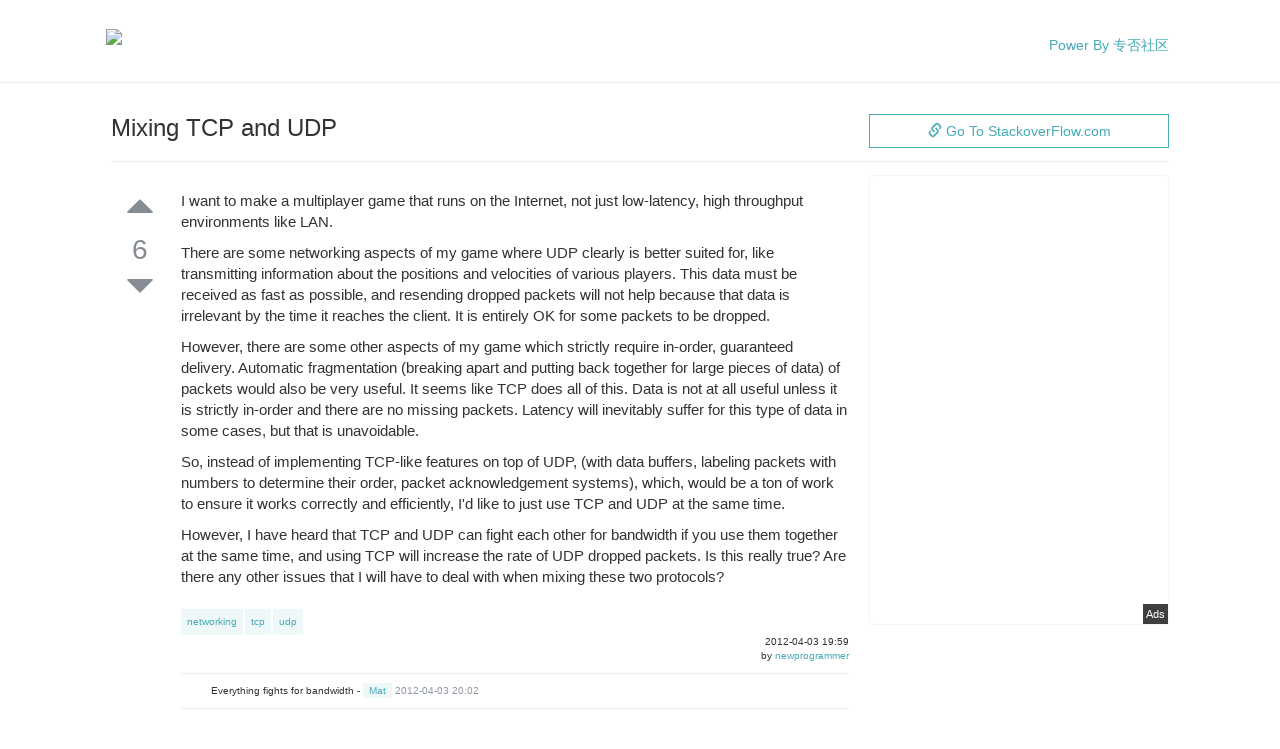

--- FILE ---
content_type: text/html; charset=UTF-8
request_url: https://stackmirror.zhuanfou.com/questions/10000437
body_size: 4221
content:
<!DOCTYPE html>
<html>
<head>

<title> Mixing TCP and UDP - 【StackMirror】|networking|tcp|udp</title>
<meta http-equiv="Content-Type" content="text/html; charset=UTF-8">
<meta name="viewport" content="width=device-width, initial-scale=1.0">
<meta name="keywords" content="networking,tcp,udp,answers">
<meta name="description" content="Mixing TCP and UDP">
<meta name="author" content="StackMirror">

<meta http-equiv="X-UA-Compatible" content="IE=edge">
<meta name="renderer" content="webkit">
<link rel="shortcut icon" href="/favicon.ico">
<link rel="stylesheet" href="/static/css/bootstrap.min.css?v=7f0ac577fd2e9e1d2c2facfe7c26eed1">
<script src="/static/js/jquery.min.js"></script>
<script src="/static/js/bootstrap.min.js"></script>

<link rel="stylesheet" href="/static/tokitou.css?v=66ddc2c3693c8a51a46ab9836e1510a8">
<link rel="stylesheet" href="/static/fucking.css?v=f9a81359fcb8bf7bbfb156ae9eb900c6">
<link rel="stylesheet" href="/static/cnstack.css?v=17a0b1dff55b0cde46861ec61c52b018">
<script src="/static/js/webgoto.js?v=c1fdd9025dec30862a57755d86bbabd7"></script>

<script>
var _hmt = _hmt || [];
(function() {
var hm = document.createElement("script");
hm.src = "https://hm.baidu.com/hm.js?0376a774a65c83a317656a625327c04c";
var s = document.getElementsByTagName("script")[0];
s.parentNode.insertBefore(hm, s);
})();
</script>
</head>
<body>
<!--navbar & theme_bar-->
<header>
<div style="height:62px;width:1058px;margin-left:auto;margin-right:auto;">
<div style="width:170px;float:left;margin-left:-5px;">
<a href="/" target="_blank">
<img src="https://logo.zhuanfou.com/stackmirror.png" style="width:160px;margin-top:29px;">
</a>
</div>
<div class="short_box" style="width:150px;color:#46acb6;padding-top:35px;text-align:right;font-size:14px;font-family:CustomFont,Microsoft YaHei,WenQuanYi Micro Hei,sans-serif;float:right;margin-right:-5px;">
<a href="https://zhuanfou.com" style="margin-right:5px;color:#46acb6;text-decoration:none;" target="_blank">Power By 专否社区</a>
</div>
</div>
<hr style="margin-bottom:27px;">
</header>
<!--main body width 1048px-->
<div class="container main_box" style="width:1058px;padding:0px;">


<h3 class="q_title">
Mixing TCP and UDP
</h3>
<a class="btn btn-default" href="#" rel="nofollow,noindex" type="button" style="border-color:#46acb6;border-radius:0px;background-color:#fff;color:#46acb6;width:300px;float:right;margin-top:-32px;" onclick="webgoto(10000437);"><span class="glyphicon glyphicon-link" aria-hidden="true"></span> Go To StackoverFlow.com</a>
<hr style="margin-bottom:13px;">

<!--left div default-width 728px -->
<div class="long_box" style="width:758px;">

<div style="margin-top:15px;">
<div class="left_side">
<span class="glyphicon glyphicon-triangle-top" aria-hidden="true"></span><br>
6<br>
<span class="glyphicon glyphicon-triangle-bottom" aria-hidden="true"></span><br>
</div>
<div class="right_side bird_content">
<p>I want to make a multiplayer game that runs on the Internet, not just low-latency, high throughput environments like LAN.</p>

<p>There are some networking aspects of my game where UDP clearly is better suited for, like transmitting information about the positions and velocities of various players. This data must be received as fast as possible, and resending dropped packets will not help because that data is irrelevant by the time it reaches the client. It is entirely OK for some packets to be dropped.</p>

<p>However, there are some other aspects of my game which strictly require in-order, guaranteed delivery. Automatic fragmentation (breaking apart and putting back together for large pieces of data) of packets would also be very useful. It seems like TCP does all of this. Data is not at all useful unless it is strictly in-order and there are no missing packets. Latency will inevitably suffer for this type of data in some cases, but that is unavoidable.</p>

<p>So, instead of implementing TCP-like features on top of UDP, (with data buffers, labeling packets with numbers to determine their order, packet acknowledgement systems), which, would be a ton of work to ensure it works correctly and efficiently, I'd like to just use TCP and UDP at the same time.</p>

<p>However, I have heard that TCP and UDP can fight each other for bandwidth if you use them together at the same time, and using TCP will increase the rate of UDP dropped packets. Is this really true? Are there any other issues that I will have to deal with when mixing these two protocols?</p>

<ul class="nav nav-pills" style="margin-top:22px;">

<li role="presentation"><a href="#">networking</a></li>

<li role="presentation"><a href="#">tcp</a></li>

<li role="presentation"><a href="#">udp</a></li>

</ul>
<div class="q_author">
2012-04-03 19:59<br>
by <a href="/users/861183" rel="nofollow">newprogrammer</a>
</div>

<div class="z_comments">Everything fights for bandwidth - <a class="z_author" href="/users/635608" rel="nofollow">Mat</a> <span style="color:#9199a1;">2012-04-03 20:02</span>
</div>

<div class="z_comments">@Mat well yes, but I heard that 100kb/s on TCP or 100kb/s on UDP will have more throughput and less latency than 50 kb/s of each - <a class="z_author" href="/users/861183" rel="nofollow">newprogrammer</a> <span style="color:#9199a1;">2012-04-03 20:04</span>
</div>

<div class="z_comments">@newprogrammer You 'heard' it where? Citation please - <a class="z_author" href="/users/207421" rel="nofollow">user207421</a> <span style="color:#9199a1;">2017-09-27 10:57</span>
</div>

</div>
</div>
<div class="clearbox"></div>

<hr style="margin-right:15px;">
<div>
<div class="left_side">
<span class="glyphicon glyphicon-triangle-top" aria-hidden="true"></span><br>
1<br>
<span class="glyphicon glyphicon-triangle-bottom" aria-hidden="true"></span><br>

<span class="glyphicon glyphicon-ok" aria-hidden="true" style='color:#a8cc4e;'></span>

</div>
<div class="right_side bird_content">
<p>If you are having difficulties, I suggest putting an additional layer of abstraction between you and the guts of your networking code.  Try a multiplayer networking library like "<strong>RakNet</strong>".</p>

<ul class="nav nav-pills" style="margin-top:22px;">

</ul>
<div class="q_author">
2012-04-03 20:01<br>
by <a href="/users/888715" rel="nofollow">awiebe</a>
</div>

<div class="z_comments">There's no way I could afford RakNe - <a class="z_author" href="/users/861183" rel="nofollow">newprogrammer</a> <span style="color:#9199a1;">2012-04-03 20:02</span>
</div>

<div class="z_comments">@newprogrammer Are you grossing over 100k? If not it's free. http://en.wikipedia.org/wiki/Rakne - <a class="z_author" href="/users/888715" rel="nofollow">awiebe</a> <span style="color:#9199a1;">2012-04-03 20:03</span>
</div>

<div class="z_comments">Heh, I do not read things very well, thank - <a class="z_author" href="/users/861183" rel="nofollow">newprogrammer</a> <span style="color:#9199a1;">2012-04-03 20:05</span>
</div>

</div>
</div>
<div class="clearbox"></div>

<hr style="margin-right:15px;">
<div>
<div class="left_side">
<span class="glyphicon glyphicon-triangle-top" aria-hidden="true"></span><br>
3<br>
<span class="glyphicon glyphicon-triangle-bottom" aria-hidden="true"></span><br>

</div>
<div class="right_side bird_content">
<p>You could check for <a href="http://www.zeromq.org/" rel="nofollow">http://www.zeromq.org/</a>, a good opensource intelligent transport layer library.</p>

<ul class="nav nav-pills" style="margin-top:22px;">

</ul>
<div class="q_author">
2012-04-03 21:07<br>
by <a href="/users/1250381" rel="nofollow">dAm2K</a>
</div>

</div>
</div>
<div class="clearbox"></div>

<hr style="margin-right:15px;">
<div>
<div class="left_side">
<span class="glyphicon glyphicon-triangle-top" aria-hidden="true"></span><br>
0<br>
<span class="glyphicon glyphicon-triangle-bottom" aria-hidden="true"></span><br>

</div>
<div class="right_side bird_content">
<p>Normally - using TCP would not increase the rate of drop of UDP packets. It'd rather be other way round - a high volume UDP traffic would throttle TCP traffic as a really rogue UDP implementation can throttle entire network bandwidth - where as TCP would try to maximize throughput for perceived bandwidth. So using them together should not really hurt you, so long as you don't end up hitting the available b/w at a station on a sustained basis. Going beyond that might incur some buffering delays - which would hurt both UDP or TCP applications if they are latency sensitive. Hope that helps. </p>

<ul class="nav nav-pills" style="margin-top:22px;">

</ul>
<div class="q_author">
2015-05-01 06:06<br>
by <a href="/users/2845044" rel="nofollow">gabhijit</a>
</div>

</div>
</div>
<div class="clearbox"></div>

<hr style="margin-right:15px;">
<div>
<div class="left_side">
<span class="glyphicon glyphicon-triangle-top" aria-hidden="true"></span><br>
0<br>
<span class="glyphicon glyphicon-triangle-bottom" aria-hidden="true"></span><br>

</div>
<div class="right_side bird_content">
<p>Try iperf and you will see that if one TCP connection for download has to share a 100 Mb/s line with an application forcing 100 Mb/s UDP download traffic, then you will measure roughly a TCP throughput of 50 Mb/s and receive about half the number of sent UDP packets (i.e., a UDP drop rate of about 50%).</p>

<ul class="nav nav-pills" style="margin-top:22px;">

</ul>
<div class="q_author">
2017-09-27 10:47<br>
by <a href="/users/8682406" rel="nofollow">JFWagen</a>
</div>

<div class="z_comments">This is more of a description what will happen, not really an <em>explanation</em> why that is - <a class="z_author" href="/users/1531124" rel="nofollow">GhostCat</a> <span style="color:#9199a1;">2017-09-27 11:09</span>
</div>

</div>
</div>
<div class="clearbox"></div>


</div>
<!--left div over -->
<!--right div default-width 300px -->
<div class="short_box" style="width:300px;padding-left:0px;padding-right:0px;">

<!--<div id="right_box1"></div>-->
<a href="https://store.steampowered.com/app/1878580/_/" target="_blank">
<div style="border-radius:4px;border:1px solid #eef8f8;width:300px;background-image:url('https://logo.zhuanfou.com/infinite_construction_ads300_450.jpg');position:relative;background-size:300px 450px;height:450px;">
<div style="position: absolute;bottom:0px;right:0px;background:black;color:white;opacity: 0.75;padding: 0px 3px;font-size: 11px;line-height: 1.9;">Ads</div>
</div>
</a>

</div>
<!--right div over -->
</div>
<!--main body width 1000px over-->
<!--footer bar-->
<footer>
<hr>
<div class="container main_box" style="width:1048px;padding-top:0px;padding-bottom:0px;">
</div>

<div style="width:1058px;margin-left:auto;margin-right:auto;padding-bottom:24px;">
<p><strong> <a href="/" style="color:#46acb6;">About Us</a> &nbsp;&nbsp;&nbsp; <a href="/" style="color:#46acb6;">Advertisement</a> &nbsp;&nbsp;&nbsp; <a href="/" style="color:#46acb6;">StackMirror</a>&nbsp;&nbsp;&nbsp; <a href="/">Contact Us</a></strong></p>
<small style="color:LightGray;">
All the contents are from <u style="cursor:pointer;" onclick="webgoto(10000437);">StackOverFlow</u> &nbsp;&nbsp;&nbsp;&nbsp;No Change. &nbsp;&nbsp; Licensed under <u onclick="window.location.href='https://creativecommons.org/licenses/by-sa/3.0/deed.zh-hans';">cc by-sa 3.0</u> &nbsp;&nbsp;&nbsp;&nbsp; <span onclick="window.location.href='https://beian.miit.gov.cn/';" style="cursor:pointer;">ICP License <u>No.18013804-1</u></span>
</small>
</div>
<script>
(function(){
var bp = document.createElement('script');
var curProtocol = window.location.protocol.split(':')[0];
if (curProtocol === 'https') {
bp.src = 'https://zz.bdstatic.com/linksubmit/push.js';
}
else {
bp.src = 'http://push.zhanzhang.baidu.com/push.js';
}
var s = document.getElementsByTagName("script")[0];
s.parentNode.insertBefore(bp, s);
})();
</script>
<script>
(function(){
var src = "https://jspassport.ssl.qhimg.com/11.0.1.js?d182b3f28525f2db83acfaaf6e696dba";
document.write('<script src="' + src + '" id="sozz"><\/script>');
})();
</script>

</footer>
</body>
</html>


--- FILE ---
content_type: text/css
request_url: https://stackmirror.zhuanfou.com/static/tokitou.css?v=66ddc2c3693c8a51a46ab9836e1510a8
body_size: 2255
content:
/*!
 *张一苇自恋
 *TokiTou v1.0.1
 *Copyright 2014 TokiTou, Inc.
 *Licensed under http://www.apache.org/licenses/LICENSE-2.0
 */

/*! 主体的背景颜色 */

/*! nav的背景颜色(目前荒废中） */

/*! 默认body的颜色 */

/*! 主体内容框的宽度 */

/*! 长分栏的所占比 */


/*! 短分栏的所占比 */

/*! 主体内容div的内边距 */

/*! 左右分栏的内边距 */

/*! 每个question的div的底边色彩 rgb 238 灰色 */

/*! 内容流一栏的宽度 */

/*! 内容流每一个box的上边距 */

/*! ###Face to All### */



body {
    background-color: White;
    color: rgb(66,139,202);
    }

.light-black {
    color: rgb(51,51,51);
    }

/*! ###TokiTou Theme### */

/*!
 *nav contains two divs:
 *nav_bar
 *back_nav_bar
 */

/*! nav_bar是内框 */
.nav_bar {
    width: 1000px;
    height: 49px;
    padding-left: 0;
    padding-right: 0;
    }

/*! 主要针对logo图像 */
.nav_bar img {
    height: 33px;
    position: relative;
    top: 9px;
    display: block;
    float: left;
    }

/*! back_nav_bar是外部背景框，尤其是那一条跟窗口一样宽度的横线 */
.back_nav_bar {
    min-width:1000px;
    border-bottom: 1px solid rgb(238,238,238);
    }

/*! 左边的theme导航 */
.nav_pills_left {
    position: relative;
    top: 5px;
    left: 30px;
    display: block;
    float: left;
    }

/*! 关于theme的字体大小与粗细 */
.nav_pills_left a {
    color: rgb(66,139,202);
    font-size: 15px;
    font-weight: Bold;
    }

/*! 登录/注册/已登录的状态 */
.nav_pills_right {
    position: relative;
    top: 5px;
    display: block;
    float: right;
    }

/*! 登录/注册/已登录的状态 字体 */
.nav_pills_right a {
    color: rgb(66,139,202);
    font-size: 15px;
    font-weight: Bold;
    }
    
/*! 登录后的右侧pills中的图标的位置微调 */
.nav_pills_up {
    padding-top: 11px;
    padding-bottom: 9px;
    }

/*! logo img */
.logo-img {
     height: 33px;
     width: 116px;
     }
     

/*!
 *主体div一般包含左右两栏
 */

/*! 主盒子 */
.main_box {
    width: 1000px;
    padding-left: 10px;
    padding-right: 10px;
    padding-top: 20px;
    padding-bottom: 100px;
    }
    
/*! 长分盒 */
.long_box {
    width: 75%;
    float: left;
    text-align: left;
    padding-left: 5px;
    padding-right: 5px;
    }

/*! 短分盒 */
.short_box {
    width: 25%;
    float: left;
    text-align: left;
    padding-left: 0px;
    padding-right: 0px;
    }
    
/*! 长分盒之左 */
.long_box_left {
    width: 26%;
    float: left;
    text-align: left;
    padding-left: 5px;
    padding-right: 5px;
    }
    
/*! 长分盒之右 */
.long_box_right {
    width: 49%;
    float: left;
    text-align: left;
    padding-left: 23px;
    padding-right: 23px;
    }


/*!
 *短分盒中的导航栏
 *（可能会修改风格）
 */

/*! 左端对齐 */
.short_box .list-group {
    text-align: left;
    }

/*! 去圆角 */
.short_box .list-group-item{
    border-radius: 0px;
    border: 0px solid rgb(238,238,238);
    margin-bottom: 0px;
    }
    
    
    
    

/*!
 *长分盒中内容流
 *（基本确定不改)
 */

/*! Row 是为了对每一条细分内容进行分栏 */
/*! 只面对问题索引栏 */
.question-box-top {
    width: 98%;
    padding-top: 13px;
    }
    
.question-box-bottom {
    width: 98%;
    border-bottom: 1px solid rgb(238,238,238);
    padding-bottom: 5px;
    }

.q-box-left {
    width: 9%;
    float: left;
    }
    
.a-box-left {
    width: 9%;
    float: left;
    text-align: center;
    padding-right: 15px;
    margin-top: -44px;
    }
    
.up-or-down {
    width: 45px;
    }
    
.q-box-center {
    width: 80%;
    float: left;
    }
    
.q-box-right {
    width: 11%;
    float: left;
    text-align: right;
    }
    
.q-box-right img {
    border-radius: 4px;
    width: 33px;
    height: 33px;
    }

.q-box-center-right {
    width: 91%;
    float: left;
    color: rgb(51,51,51);
    }
    
/*! 问题的状态栏 */
.status-bar {
    margin: 0px;
    height: 47px;
    border-bottom: 1px solid rgb(238,238,238);
    border-top: 1px solid rgb(238,238,238);
    margin-top: 0px;
    margin-bottom: 20px;
    color: Gray;
    }
    
/*! 浏览、关注、回答、评论 */
.status-left-pills {
    width: 14%;
    float: left;
    position: relative;
    top: -12px;
    font-size: 12px;
    }

.comments-list {
    padding-bottom: 5px;
    }
    
.comments-list-left {
    width: 9%;
    float: left;
    text-align: right;
    padding-right: 7px;
    }

.comments-list-left img {
    border-radius: 4px;
    width: 33px;
    height: 33px;
    }
    
.comments-list-right {
    width: 91%;
    float: left;
    }
    
.comments-list-right p {
    color: Gray;
    font-size: 12px;
    }
    
.comments-content {
    color: rgb(51,51,51);
    font-size: 14px;
    }

.status-left-pills span {
    line-height: 1;
    font-size: 18px;
    font-family: 'Gotham Narrow SSm', sans-serif, Arial;
    }

/*! 状态栏中间的分割竖线     */
.status-cut-line {
    height: 100%;
    width: 2%;
    float: left;
    border-right: 1px solid rgb(238,238,238);
    }
    
/*! 状态栏的followers */
.status-followers {
    width: 28%;
    float: left;
    padding-top: 11.5px;
    padding-left: 11px;
    }
    
.status-followers img {
    border-radius: 4px;
    width: 24px;
    height: 24px;
    }

/*! q-box-left中的用户头像 */
.q-box-left img {
    border-radius: 4px;
    width:48px; 
    height:48px;
    }
    
/*! q-box-center中的文字样式 */
.q-box-center p {
    color: Gray;
    font-size: 12px;
    }
    
/*! 正文索引中的图片样式 */
.q-box-center-right .img-thumbnail{
    width: 57%;
    }
    
/*! asker-color在q-box-center的第一行 */
.q-box-center .asker-color {
   color: rgb(51,51,51);
   }
   
/*! question-header在q-box-center的第二行 */
.q-box-center .question-header {
    color: @default-blue;
    font-weight: 700;
    font-size: 16px;
    }

/*! solo-question在单独的问题页面中字体变大为20px */
.q-box-center .solo-question-header {
    color: @default-blue;
    font-weight: 700;
    font-size: 20px;
    }
    
.q-box-footer {
    text-align: left;
    font-size: 13px;
    color: Gray;
    }
    
/*! question-timestamp在q-box-center的第三行 */
.q-box-center .question-timestamp {
    color: gray;
    font-size:12px;
    }
    
/*! get-more div */
.get-more {
    text-align: center;
    width: 98%;
    padding-top: 13px;
    }

/*! get-more button */
.get-more button {
    width: 100%;
    }

/*! 回复框     */
.answer-or-comment {
    resize: vertical;
    border-radius: 0px;
    border-bottom: 1px dashed #ddd;
    }
    
.drag-and-drop {
    margin: 0;
    padding: 7px 10px;
    color: #aaa;
    font-size: 13px;
    line-height: 16px;
    background-color: #fafafa;
    border: 1px solid #ccc;
    border-top: 0;
    border-radius: 0px;
    }
    
.cancel-submit {
    text-align: right;
    }
    
.cancel-submit .cancel-button {
    margin-top: 7px;
    margin-right: 5px;
    }
    
.cancel-submit .submit-button {
    margin-top: 7px;
    }
    
.clearbox {
    clear:both;
    }
    
.default_blue {
    color: rgb(66,139,202);
    }


--- FILE ---
content_type: text/css
request_url: https://stackmirror.zhuanfou.com/static/fucking.css?v=f9a81359fcb8bf7bbfb156ae9eb900c6
body_size: 1551
content:
#content h2{
    font-size:20px;
}

#content h3{
    font-size:18px;
}

#content h4{
    font-size:16px;
}

#content img {
    max-width:597px;
}

.about_article_title {
    color:rgb(51,51,51);
    font-family:CustomFont,Microsoft YaHei,WenQuanYi Micro Hei,sans-serif;font-size:14px;
}

.right_unit_ {
    padding-left:10px;
    padding-right:10px;
    border-right:1px solid LightGray;
    border-top:3px solid rgb(168,204,78);
    border-bottom:1px solid LightGray;
    border-left:1px solid LightGray;
    margin-bottom:5px;
}

.about_article {
    font-family:CustomFont,Microsoft YaHei,WenQuanYi Micro Hei,sans-serif;list-style:none;padding:0px;
}

.about_article li {
    background:url(http://test-zyw.qiniudn.com/li_pic.gif) no-repeat 8px 14px;
    padding-left:20px;line-height:28px;
}

.about_article span {
    float:right;
    color:Gray;
}

.about_article a {
    color: rgb(168,204,78);
}

.cooktitle {
    font-size:24px;font-family:微软雅黑, YaHei, Arial, Helvetica, sans-serif;color:rgb(51,51,51);
}

.nodecor:hover {
    text-decoration:none;
}

.green24 {
    font-size:24px;color:rgb(168,204,78);
}

.fuckgreen {
    color:rgb(168,204,78);
}

.unit_step.fucking:hover {
    background-color:rgb(245,250,234);
}

.table.table-bordered.table-half .to_right_side {
    color:Gray;float:right;
}

.pagination li a {
    color:rgb(168,204,78);
}

.pagination li a:hover {
    color:rgb(168,204,78);
}

.unit_step {
    min-height:240px;padding-top:20px;padding-bottom:20px;border-bottom:1px dotted LightGray;
}

.unit_left {
    width:35%;float:left;
}

.unit_left img {
    width:200px;height:200px;
}

.unit_right {
    width:65%;margin-left:35%;line-height:180%;word-wrap:break-word;padding-left:20px;font-family:Tahoma,Geneva,'Microsoft Yahei';
}

.bird_so_logo {
    width:280px;
    margin-top:15px;
}

.yahei_cool {
    font-family:CustomFont,Microsoft YaHei,WenQuanYi Micro Hei,sans-serif;
}

.table-half td {
    width:50%;
    font-family:CustomFont,Microsoft YaHei,WenQuanYi Micro Hei,sans-serif;
}

.caipubox {
    border:1px solid LightGray;padding:20px;
}

.nav.nav-pills {
    font-size:14px;
    font-family:CustomFont,Microsoft YaHei,WenQuanYi Micro Hei,sans-serif;
}

.nav.nav-pills a{
    border-radius:0px;padding:6px;color:rgb(168,204,78);
}

.content_link {
    text-align:left;
    color:rgb(168,204,78);
    font-size:17px;
    margin-top:6px;
    padding-left:4px;
    margin-bottom:42px;
}

.shopping_unit {
    width:300px;
    height:254px;
    border:1px solid rgb(233,233,233);
    float:left;
    margin-right:14px;
    margin-bottom:16px;
}

.unit_tag {
    position:relative;
    top:-158px;
    left:-11px;
    height:0px;
}

.onsell_price {
    padding-left:10px;
    padding-right:10px;
}

.false_price {
    width:50%;
    padding-top:13px;
    font-size:13px;
    font-family:'Microsoft YaHei';
    color:rgb(100,100,100);
}

.true_price {
    width:50%;
    text-align:right;
    line-height:38px;
    color:rgb(252,87,31);
}

.onsell_name {
    height:43px;
    margin-left:4px;
    margin-right:4px;
    border-bottom:1px solid rgb(233,233,233);
    line-height:43px;
    padding-left:5px;
    color:rgb(51,51,51);
    font-size:13px;
    font-family:'Microsoft YaHei';
}

.unit_tag img{
    width:87px;
}

.shopping_cart_button_out_side {
    height:0px;
    position:relative;
    top:-40px;
    left:192px;
    cursor:pointer;
}

.shopping_cart_button_inside {
    padding-left:28px;
    width:94px;
    height:30px;
    line-height:30px;
    color:white;
    font-size:10px;
    font-family:'Microsoft Yahei';
    border-radius:2px;
    background:url('http://imgcdn.xuxian.com/images/k_buy.png') no-repeat;
    background-size: 100% 100%;
}

.shopping_cart_button_inside:hover {
    padding-left:28px;
    width:94px;
    height:30px;
    line-height:30px;
    color:rgb(77,149,70);
    font-size:10px;
    font-family:'Microsoft Yahei';
    border-radius:2px;
    background:url('http://imgcdn.xuxian.com/images/n_buy.png') no-repeat;
    background-size: 100% 100%;
}

.shopping_cart_div {
    position:fixed;
    bottom:0px;
    padding-bottom:28px;
    text-align:center;
    width:326px;
}

.shopping_cart_pay {
    border-radius:3px;
    font-size:16px;
    color:white;
    width:298px;
    height:41px;
    line-height:41px;
    background-color:rgb(253,178,78);
    border:0px;
    cursor:pointer;
    margin-left:19px;
}

.address_line {
    text-align:right;
    color:rgb(168,204,78);
    font-size:17px;
    margin-top:13px;
    cursor:pointer;
}

.amount_cell {
    border:1px solid rgb(233,233,233);
    width:72px;
    height:23px;
    line-height:22px;
    margin-top:11px;
}

.jianqu {
    border:0px;
    width:20px;
}

.jianqu:hover {
    background-color:rgb(250,250,250);
}

.jiashang:hover {
    background-color:rgb(250,250,250);
}

.jiashang {
    border:0px;
    width:20px;
}

.amount {
    border-right:1px solid rgb(233,233,233);
    border-left:1px solid rgb(233,233,233);
    border-top:0px;
    border-bottom:0px;
    width:30px;
    text-align:center;
    cursor:auto;
    color:rgb(51,51,51);
}

.amount_cell button {
    background-color:white;
    height:20px;
    line-height:19px;
    outline:none;
}

.shopping_cart_cell {
    height:46px;
    line-height:44px;
    border-bottom:1px solid rgb(233,233,233);
    font-size:13px;
    font-family:PingFang SC,Lantinghei SC,Helvetica Neue,Microsoft Yahei,Hiragino Sans GB,Microsoft Sans Serif,WenQuanYi Micro Hei,sans;
}

.shopping_cart_cell .left_cell {
    float:left;
    width:45%;
    text-align:left;
    color:rgb(51,51,51);
    padding-left:5px;
}

.shopping_cart_cell .center_cell {
    float:left;
    width:25%;
    text-align:center;
}

.shopping_cart_cell .right_cell {
    float:left;
    width:30%;
    text-align:right;
    color:#f17530;
    padding-right:5px;
}

--- FILE ---
content_type: text/css
request_url: https://stackmirror.zhuanfou.com/static/cnstack.css?v=17a0b1dff55b0cde46861ec61c52b018
body_size: 778
content:
#long_ad1 {
    border:1px solid #eef8f8;
    height:90px;
    width:738px;
    margin-left:-5px;
    background-size: 738px 90px;
    background-position: 0px -1px;
    cursor: pointer;
    background-image:url('https://ads-bar.zhuanfou.com/728-90-ads2.gif');
}

/*background-image:url('https://ads-bar.zhuanfou.com/728-90-ads2.gif');*/

#right_box1 {
    width:300px;
    height:90px;
    margin-top:0px;
    margin-bottom:10px;
}

#right_box2 {
    border:1px solid #eef8f8;
    height:250px;
    width:300px;
    margin-top:10px;
}

pre {
    background-color: #eef8f8;
    border-left: 3px solid #46acb6;
    color: #333;
}

code {
    background-color: #eef8f8;
    color: #333;
}

a {
    color: #46acb6;
}

.right_side.bird_content img{
    max-width:100%;
}

.z_comments code {
    font-size:10px;
    border-radius:0px;
    color:rgb(51,51,51);
    font-family: Consolas,Menlo,Monaco,Lucida Console,Liberation Mono,DejaVu Sans Mono,Bitstream Vera Sans Mono,Courier New,monospace,sans-serif;
    background-color: #eff0f1;
}

code {
    font-family: Consolas,Menlo,Monaco,Lucida Console,Liberation Mono,DejaVu Sans Mono,Bitstream Vera Sans Mono,Courier New,monospace,sans-serif;
}

.q_title {
    margin-top:5px;
    margin-bottom:5px;
    color:rgb(51,51,51);
    width:740px;
    font-weight: 400;
}

.left_side {
    width:64px;
    height:180px;
    color:rgb(133,140,147);
    text-align:center;
    float:left;
    font-size:28px;
    margin-left:-8px;
}

.right_side {
    width:683px;
    min-height:150px;
    color:rgb(51,51,51);
    float:right;
    font-size:15px;
    padding-right:15px;
}

.right_side .nav.nav-pills a {
    background:#eef8f8;
    color:#46acb6;
    font-size:10px;
}

.z_comments {
    font-size:10px;
    color:rgb(51,51,51);
    padding-left:30px;
    border-top:1px solid rgb(238,238,238);
    padding-top:10px;
    margin-top:10px;
}

.z_author {
    color:#46acb6;
    cursor:pointer;
    background:#eef8f8;
    padding-left:6px;
    padding-right:6px;
    padding-top:2px;
    padding-bottom:2px;
    text-decoration:none;
}

.q_author {
    text-align:right;
    font-size:10px;
    color:rgb(51,51,51);
}

.share_boxing {
    text-align:center;
    width:300px;
    height:62px;
    border:1px solid LightGray;
    padding-left:auto;
    padding-right:auto;
    padding-top:15px;
    margin-top:3px;
}
